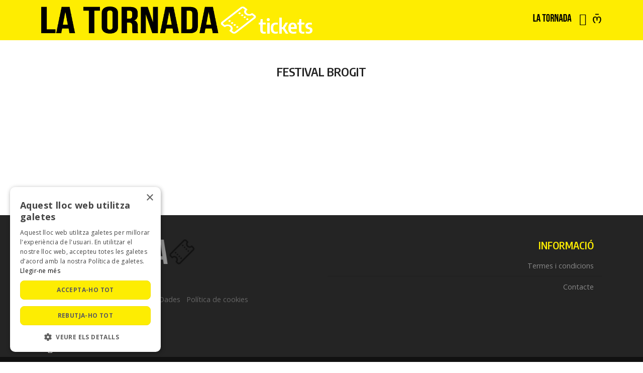

--- FILE ---
content_type: text/html; charset=UTF-8
request_url: https://tickets.latornada.cat/ca/festival-brogit
body_size: 4238
content:
<!DOCTYPE HTML>
<html lang="ca">
    <head>
        
                        <!-- Google Tag Manager -->
                <script>(function(w,d,s,l,i){w[l]=w[l]||[];w[l].push({'gtm.start':
                new Date().getTime(),event:'gtm.js'});var f=d.getElementsByTagName(s)[0],
                j=d.createElement(s),dl=l!='dataLayer'?'&l='+l:'';j.async=true;j.src=
                'https://www.googletagmanager.com/gtm.js?id='+i+dl;f.parentNode.insertBefore(j,f);
                })(window,document,'script','dataLayer','GTM-KRRCPVWV');</script>
                <!-- End Google Tag Manager --> 
                  
          
                <meta charset="utf-8">
<meta name="viewport" content="width=device-width, initial-scale=1, shrink-to-fit=no">
<title>Festival Brogit - ENTRADES - La Tornada</title>
<meta name="description" content="">
<meta name="author" content="La Tornada">
    
<base href="https://tickets.latornada.cat/" />
<link rel="canonical" href="https://tickets.latornada.cat/ca/festival-brogit" />
<meta name="robots"  content="index,follow" />
<meta property="og:image" content="https://tickets.latornada.cat/media/galleries/big/2c2b9-221207_FestivalBrogit_LOGO.jpg">
<meta name="twitter:image" content="https://tickets.latornada.cat/media/galleries/big/2c2b9-221207_FestivalBrogit_LOGO.jpg">
<meta property="og:title" content="Festival Brogit">
<meta property="og:url" content="https://tickets.latornada.cat/ca/festival-brogit">
<meta property="og:type" content="website">


<link href="https://tickets.latornada.cat/favicon.ico" rel="shortcut icon" />
<link href="https://tickets.latornada.cat/favicon.png" rel="icon" type="image/png" />

        <link rel="alternate" hreflang="ca" href="https://tickets.latornada.cat/ca/festival-brogit" />
    <link type='text/css' href='https://tickets.latornada.cat/frontend/css/bootstrap.min.css' rel='stylesheet' />
<link type='text/css' href='https://tickets.latornada.cat/frontend/css/bootstrap-icons.css' rel='stylesheet' />
<link type='text/css' href='https://tickets.latornada.cat/frontend/css/all.min.css' rel='stylesheet' />
<link type='text/css' href='https://tickets.latornada.cat/frontend/css/datepicker.min.css' rel='stylesheet' />
<link type='text/css' href='https://tickets.latornada.cat/frontend/css/hover.css' rel='stylesheet' />
<link type='text/css' href='https://tickets.latornada.cat/frontend/css/animate.min.css' rel='stylesheet' />
<link type='text/css' href='https://tickets.latornada.cat/frontend/css/imagehover.min.css' rel='stylesheet' />
<link type='text/css' href='https://tickets.latornada.cat/frontend/css/photoswipe.css' rel='stylesheet' />
<link type='text/css' href='https://tickets.latornada.cat/frontend/css/pop/default-skin.css' rel='stylesheet' />
<link type='text/css' href='https://tickets.latornada.cat/frontend/css/datepicker-bs5.css' rel='stylesheet' />
<link type='text/css' href='https://tickets.latornada.cat/frontend/css/select2.min.css' rel='stylesheet' />
<link type='text/css' href='https://tickets.latornada.cat/frontend/css/estilos.css' rel='stylesheet' />
<link type='text/css' href="https://tickets.latornada.cat/frontend/css/pop/default-skin.css" rel="stylesheet" > <script src="https://tickets.latornada.cat/frontend/js/jquery.min.js"></script>


<script type="text/javascript">
    var base_url = 'https://tickets.latornada.cat/';
    var current_lang = 'ca';
    var noResults = "No s'han trobat resultats";
    let isDragging = false;
</script>
    </head>

    <body class="">
                        <!-- Google Tag Manager (noscript) -->
                <noscript><iframe src="https://www.googletagmanager.com/ns.html?id=GTM-KRRCPVWV"
                height="0" width="0" style="display:none;visibility:hidden"></iframe></noscript>
                <!-- End Google Tag Manager (noscript) -->
                            
                
                <header>
    <div id="wrap-header" class="bg-primary">
        <div class="container-xl">
            <div class="row">
                <div class="col-sm-9"> 
                    <a class="navbar-brand d-flex align-items-end" title="La Tornada" href="https://tickets.latornada.cat/ca">
                        <img src="https://tickets.latornada.cat/frontend/images/general/logo.png" class="logo py-2" alt="Logo La Tornada">
                        <span class="text-ticket">tickets</span>
                    </a>
                </div>
                
                <div class="col-sm-3">
                    <nav id="menu-top" class="navbar navbar-expand d-none d-sm-flex justify-content-end align-items-center navbar-dark">
                                                <ul class="social_media list-inline mt-2">
                            <li class="list-inline-item">
                                <a class="latornada" target="_blank" href="https://www.latornada.cat">
                                    <img src="https://tickets.latornada.cat/frontend/images/general/logo_tornada.png">
                                </a>
                            </li>
                                                        <li itemprop="sameAs"  class="list-inline-item"><a class="twitter" target="_blank" href="https://twitter.com/La_Tornada"><i class="bi bi-twitter fs-4"></i></a></li>                                                        <li itemprop="sameAs"  class="list-inline-item"><a class="instagram" target="_blank" href="https://www.instagram.com/latornada.cat/"><i class="bi bi-instagram fs-4"></i></a></li>                        </ul>                        
                    </nav>                
                </div>
                
            </div>
        </div>
    </div>
    
</header>
                <section id="wrap-content-header border-bottom border-light" class="mb-4 wrap-img galleries" style="background-image:url(https://tickets.latornada.cat/media/galleries/fullhd/dc3cf-Fons-Brogit.jpg)">
            <div class="content-header text-center text-uppercase py-5 px-3">
            <h1 class="h4 mb-0">Festival Brogit</h1>                    </div>
    </section><div class="container"> 
    <div id="wrap-contenido" class="items">
        <main role="main" class="">
                                    <div class="row row-cols-lg-3 row-cols-md-2 row-cols-1">
                            </div>
                    </main> 
    </div>
</div><footer id="footer">
    <section itemscope="" itemtype="http://schema.org/LocalBusiness" class="py-5">
        <div class="container-xl">
            <div class="row row-cols-1 row-cols-md-2">
                <div class="col order-2 order-md-1">
                    <img class="logo opacity-50 mb-3 mt-4 mt-md-0" src="https://tickets.latornada.cat/frontend/images/general/logo.png" alt="Logo La Tornada">
                    <p> &copy; 2026 <strong class="text-uppercase"><span itemprop="name">La Tornada</span></strong></p>
                    <ul class="submenu-footer list-inline">
                                                                            <li class="list-inline-item">
                                <a href="https://tickets.latornada.cat/ca/avis-legal" rel="nofollow">Avís legal</a>                            </li>
                                                                            <li class="list-inline-item ">
                                <a href="https://tickets.latornada.cat/ca/politica-de-proteccio-de-dades" rel="nofollow">Política de Protecció de Dades</a>                            </li>
                                                                                                    <li class="list-inline-item">
                                <a href="https://tickets.latornada.cat/ca/politica-de-cookies" rel="nofollow">Política de cookies</a>                            </li>
                                            </ul>
                
                </div>                 
                <div class="col order-1 order-md-2">
                    <h5 class="text-md-end text-start text-primary text-uppercase px-3">Informació</h5>
                    <ul class="menu-footer list-group list-group-flush">
                    
                                                    <li class="list-group-item bg-transparent text-md-end text-start">
                                <a href="https://tickets.latornada.cat/ca/termes-i-condicions" rel="nofollow">Termes i condicions</a>                            </li>
                                                
                                                    <li class="list-group-item bg-transparent text-md-end text-start">
                                <a href="https://tickets.latornada.cat/ca/contacte" rel="nofollow">Contacte</a>                            </li>
                                                                        
                        
                                            </ul>
                </div>         
            </div>
        </div>
    </section>

    <div class="container-xl">
                    <button type="button" class="btn btn-dark bg-transparent" data-bs-toggle="modal" data-bs-target="#staticBackdrop"><i class="bi bi-person"></i></button>

            <div class="modal fade" id="staticBackdrop" data-bs-backdrop="static" data-bs-keyboard="false" tabindex="-1" aria-labelledby="staticBackdropLabel" aria-hidden="true">
            <div class="modal-dialog modal-dialog-centered">
                <div class="modal-content">
                    <div class="modal-header bg-dark">
                        <h5 class="modal-title text-white" id="staticBackdropLabel">Zona d'usuari</h5>
                        <button type="button" class="btn-close btn-close-white" data-bs-dismiss="modal" aria-label="Close"></button>
                    </div>
                    <div class="modal-body">
                        <div id="accordion-login" class="accordion-login text-dark">
    <div class="collapse show collapseOne" data-bs-parent="#accordion-login">
        <h5 class="h2 mb-0 modal-title text-center text-dark" id="ModalLoginLabel">Accedeix al teu compte</h5>
        <form action="https://tickets.latornada.cat/ca/auth/login" id="form-login" class="form-ajax p-3" method="post" accept-charset="utf-8">        <div class="mb-3">
            <label class="visually-hidden">E-mail</label>
            <input type="email" class="form-control" placeholder="E-mail" name="identity" required data-rule-email="true">
        </div>
        <div class="mb-3">
            <label class="visually-hidden">Contrasenya</label>
            <input type="password" class="form-control password-view" value="" placeholder="Contrasenya" name="password" required>
        </div>
        <div class="clearfix">
            <button type="submit" class="btn btn-primary float-end">Accedir</button>
            <div class="float-start">
                <button class="btn btn-link text-dark btn-sm p-0" type="button" data-bs-toggle="collapse" data-bs-target=".collapseTwo" aria-expanded="false" aria-controls="collapseTwo">Recuperar contrasenya</button>
                            </div>
        </div>
        </form>        <div class="p-3 text-dark">
            <h4 class="h2 text-center">No estàs registrat?</h4>
            <div class="text-center">Registra't gratuïtament per poder accedir a la zona d'usuari on trobaràs el detall de les subscripcions.</div>
            <div class="text-end mt-3">
                <button class="btn btn-primary" type="button" data-bs-toggle="collapse" data-bs-target=".collapseThree" aria-expanded="false" aria-controls="collapseThree">Crear compte</button>
            </div>
        </div>

    </div>

    <div class="collapse collapseTwo" aria-labelledby="headingTwo" data-bs-parent="#accordion-login">
        <form action="https://tickets.latornada.cat/ca/auth/forgot_password" class="form-ajax p-3 pt-0" method="post" accept-charset="utf-8">        <p class="form-control-static my-0 mb-3">Recuperar contrasenya</p>
        <div class="mb-3">
            <label class="visually-hidden">E-mail *</label>
            <input type="email" class="form-control" placeholder="E-mail" name="email" required data-rule-email="true">
        </div>
        <div class="clearfix">
            <button type="submit" class="btn btn-primary float-end">Recuperar contrasenya</button>
            <button class="btn btn-link btn-sm p-0 float-start text-dark" type="button" data-bs-toggle="collapse" data-bs-target=".collapseOne" aria-expanded="false" aria-controls="collapseOne">Accedeix al teu compte</button>
        </div>
        </form>    </div>
    <div class="collapse collapseThree" aria-labelledby="headingTwo" data-bs-parent="#accordion-login">
        <script>
    $(function() {
        $('input[type="text"].form-control').on('change', function(event) {
            if (event.which == 13) {
                event.preventDefault();
            }
            $('.' + $(this).attr('name')).html($(this).val());
        });

    });
</script>

<form action="https://tickets.latornada.cat/ca/auth/create_user" class="form-ajax p-3" autocomplete="nope" method="post" accept-charset="utf-8">
<div class="mb-3">
    <label class="visually-hidden">Nom</label>
    <input type="text" id="first_name" class="form-control" placeholder="Nom" name="first_name" required autocomplete="off">
</div>
<div class="mb-3">
    <label class="visually-hidden">Cognoms</label>
    <input type="text" id="last_name" class="form-control" placeholder="Cognoms" name="last_name" required autocomplete="off">
</div>
<div class="mb-3">
    <label class="visually-hidden">E-mail</label>
    <input type="email" class="form-control" placeholder="E-mail" name="email" required data-rule-email="true" autocomplete="off">
</div>
<div class="mb-3">
    <label class="visually-hidden">Contrasenya</label>
    <input type="password" class="form-control password-view" data-rule-minlength="6" data-rule-maxlength="20" placeholder="Contrasenya" name="password_register" required autocomplete="off">
</div>

<div class="form-check mb-3">
    <input class="form-check-input" data-msg-required="Has d'acceptar les condicions legals" required="required" id="condiciones" name="condiciones" type="checkbox">
    <label class="form-check-label" for="condiciones">
                <small>He llegit i accepto la <a class="click_pop" title="Política de Protecció de Dades" href="https://tickets.latornada.cat/ca/politica-de-proteccio-de-dades" rel="nofollow">Política de Protecció de Dades</a></small>
    </label>
</div>


<div class="text-end">
    <button type="submit" class="btn btn-primary" id="send">Crear compte</button>
</div>

<div class="modal fade modal-confirm" tabindex="-1" role="dialog">
    <div class="modal-dialog" role="document">
        <div class="modal-content">
            <div class="modal-header py-2">
                <p class="modal-title">Confirmació de dades</p>
                <button type="button" class="btn-close" data-bs-dismiss="modal" aria-label="Close"></button>
            </div>
            <div class="modal-body">
                <p>Són correctes les dades amb les que et donaràs d'alta?</p>
                <p class="text-lg">Nom: <strong class="first_name"></strong></p>
                <p class="text-lg">Cognoms: <strong class="last_name"></strong></p>
                <p class="text-lg">E-mail: <strong class="email"></strong></p>
            </div>
            <div class="modal-footer">
                <button type="button" class="btn btn-outline-dark" data-bs-dismiss="modal">No</button>
                <button type="button" class="btn btn-primary btn-modal-confirm">Sí</button>
            </div>
        </div>
    </div>
</div>
</form>    </div>
</div>                    </div>
                </div>
            </div>
            </div>
            </div>

    <div class="firma">
        <div class="container-xxl">
            <div class="text-end py-2"><a class="ico-ladeus" rel="noopener noreferrer" target="_blank" title="Plataforma de venda d'entrades online" href="https://www.ladeus.com/ca/serveis-web-branding/sistema-venda-entrades">Ladeus Web Branding</a></div>
        </div>
    </div>
</footer><div id="basicToast" class="toast position-fixed top-0 end-0 mt-md-5 me-md-5 hide" role="alert" aria-live="assertive" aria-atomic="true">
    <div class="toast-header">
        <strong class="me-auto text-danger">Alerta</strong>
        <button type="button" class="btn-close" data-bs-dismiss="toast" aria-label="Close"></button>
    </div>
    <div class="toast-body">
        
    </div>
</div>

<div class="pswp" tabindex="-1" role="dialog" aria-hidden="true">
    <div class="pswp__bg"></div>
    <div class="pswp__scroll-wrap">
 
        <div class="pswp__container">
            <div class="pswp__item"></div>
            <div class="pswp__item"></div>
            <div class="pswp__item"></div>
        </div>
 
        <div class="pswp__ui pswp__ui--hidden">
            <div class="pswp__top-bar">
                <div class="pswp__counter"></div>
                <button class="pswp__button pswp__button--close" title="Tancar (Esc)"></button>
                <button class="pswp__button pswp__button--share" title="Compartir"></button>
                <button class="pswp__button pswp__button--fs" title="Toggle pantalla completa"></button>
                <button class="pswp__button pswp__button--zoom" title="Zoom +/-"></button>
                <div class="pswp__preloader">
                    <div class="pswp__preloader__icn">
                      <div class="pswp__preloader__cut">
                        <div class="pswp__preloader__donut"></div>
                      </div>
                    </div>
                </div>
            </div>
            <div class="pswp__share-modal pswp__share-modal--hidden pswp__single-tap">
                <div class="pswp__share-tooltip"></div> 
            </div>
            <button class="pswp__button pswp__button--arrow--left" title="Anterior"></button>
            <button class="pswp__button pswp__button--arrow--right" title="Següent"></button>
            <div class="pswp__caption">
                <div class="pswp__caption__center"></div>
            </div>
        </div>
    </div>
</div>
<div class="modal fade" id="modaldinamico" tabindex="-1" aria-labelledby="modaldinamico">
  <div class="modal-dialog modal-lg" role="document">
    <div class="modal-content">
        <div class="modal-header">
            <p class="h4 modal-title"></p>
            <button type="button" class="btn-close" data-bs-dismiss="modal" aria-label="Tancar"></button>
        </div>
        <div class="modal-body"></div>
        <div class="modal-footer">
            <button type="button" class="btn btn-outline-secondary" data-bs-dismiss="modal">Tancar</button>
        </div>
    </div>
  </div>
</div>                        <script type="text/javascript" charset="UTF-8" src="//cdn.cookie-script.com/s/5753c43bf0bf3dccd4d3eb89b643e672.js"></script>
                                    <!-- Global site tag (gtag.js) - Google Analytics -->
            <script async src="https://www.googletagmanager.com/gtag/js?id=G-T23FV7NJ2E"></script>
            <script>
                window.dataLayer = window.dataLayer || [];
                function gtag(){dataLayer.push(arguments);}
                gtag('js',new Date());

                gtag('config','G-T23FV7NJ2E');
            </script>
            <script src="https://kit.fontawesome.com/4aec8457d7.js" crossorigin="anonymous"></script><script type="text/javascript" src="https://tickets.latornada.cat/frontend/js/bootstrap.bundle.min.js"></script>
<script type="text/javascript" src="https://tickets.latornada.cat/frontend/js/datepicker.min.js"></script>
<script type="text/javascript" src="https://tickets.latornada.cat/frontend/js/photoswipe.min.js"></script>
<script type="text/javascript" src="https://tickets.latornada.cat/frontend/js/photoswipe-ui-default.min.js"></script>
<script type="text/javascript" src="https://tickets.latornada.cat/frontend/js/ofi.browser.js"></script>
<script type="text/javascript" src="https://tickets.latornada.cat/frontend/js/jquery.validate.min.js"></script>
<script type="text/javascript" src="https://tickets.latornada.cat/frontend/js/select2.min.js"></script>
<script type="text/javascript" src="https://tickets.latornada.cat/frontend/js/datepicker-full.min.js"></script>
<script type="text/javascript" src="https://tickets.latornada.cat/frontend/js/localization/datepicker-ca.js"></script>
<script type="text/javascript" src="https://tickets.latornada.cat/frontend/js/currency.min.js"></script>
<script type="text/javascript" src="https://tickets.latornada.cat/frontend/js/general.js"></script>
<script type="text/javascript" src="https://tickets.latornada.cat/frontend/js/main2.js"></script>
<script type="text/javascript" src="https://tickets.latornada.cat/frontend/js/localization/messages_ca.js"></script>
                
    </body>
</html>

--- FILE ---
content_type: text/css
request_url: https://tickets.latornada.cat/frontend/css/datepicker-bs5.css
body_size: 814
content:
.datepicker {
  display: none;
}

.datepicker.active {
  display: block;
}

.datepicker-dropdown {
  position: absolute;
  top: 0;
  left: 0;
  z-index: 1000;
  padding-top: 4px;
}

.datepicker-dropdown.datepicker-orient-top {
  padding-top: 0;
  padding-bottom: 4px;
}

.datepicker-picker {
  display: inline-block;
  border-radius: 0.25rem;
  background-color: #fff;
}

.datepicker-dropdown .datepicker-picker {
  box-shadow: 0 0.5rem 1rem rgba(0, 0, 0, 0.15);
}

.datepicker-picker span {
  display: block;
  flex: 1;
  border: 0;
  border-radius: 0.25rem;
  cursor: default;
  text-align: center;
  -webkit-touch-callout: none;
  -webkit-user-select: none;
     -moz-user-select: none;
      -ms-user-select: none;
          user-select: none;
}

.datepicker-main {
  padding: 2px;
}

.datepicker-footer {
  box-shadow: inset 0 1px 1px rgba(0, 0, 0, 0.1);
  background-color: #f8f9fa;
}

.datepicker-grid,
.datepicker-view .days-of-week,
.datepicker-view,
.datepicker-controls {
  display: flex;
}

.datepicker-grid {
  flex-wrap: wrap;
}

.datepicker-view .days .datepicker-cell,
.datepicker-view .dow {
  flex-basis: 14.2857142857%;
}

.datepicker-view.datepicker-grid .datepicker-cell {
  flex-basis: 25%;
}

.datepicker-cell,
.datepicker-view .week {
  height: 2.25rem;
  line-height: 2.25rem;
}

.datepicker-title {
  box-shadow: inset 0 -1px 1px rgba(0, 0, 0, 0.1);
  background-color: #f8f9fa;
  padding: 0.375rem 0.75rem;
  text-align: center;
  font-weight: 700;
}

.datepicker-header .datepicker-controls {
  padding: 2px 2px 0;
}

.datepicker-controls .btn {
  border-color: #f8f9fa;
  background-color: #fff;
}

.datepicker-controls .btn:hover {
  border-color: #dae0e5;
  background-color: #e2e6ea;
  color: #000;
}

.datepicker-controls .btn:focus {
  border-color: #dae0e5;
  box-shadow: 0 0 0 0.25rem rgba(211, 212, 213, 0.5);
  background-color: #e2e6ea;
  color: #000;
}

.datepicker-controls .btn:disabled {
  border-color: #f8f9fa;
  background-color: #f8f9fa;
  color: #000;
}

.datepicker-controls .btn:not(:disabled):active {
  border-color: #d3d9df;
  background-color: #dae0e5;
  color: #000;
}

.datepicker-controls .btn:not(:disabled):active:focus {
  box-shadow: 0 0 0 0.25rem rgba(211, 212, 213, 0.5);
}

.datepicker-header .datepicker-controls .btn {
  border-color: transparent;
  font-weight: bold;
}

.datepicker-footer .datepicker-controls .btn {
  margin: calc(0.375rem - 1px) 0.375rem;
  border-radius: 0.2rem;
  width: 100%;
  font-size: 0.875rem;
}

.datepicker-controls .view-switch {
  flex: auto;
}

.datepicker-controls .prev-btn,
.datepicker-controls .next-btn {
  padding-right: 0.375rem;
  padding-left: 0.375rem;
  width: 2.25rem;
}

.datepicker-controls .prev-btn.disabled,
.datepicker-controls .next-btn.disabled {
  visibility: hidden;
}

.datepicker-view .dow {
  height: 1.5rem;
  line-height: 1.5rem;
  font-size: 0.9375rem;
  font-weight: 700;
}

.datepicker-view .week {
  width: 2.25rem;
  color: #dee2e6;
  font-size: 0.875rem;
}

@media (max-width: 22.5rem) {
  .datepicker-view .week {
    width: 1.96875rem;
  }
}

.datepicker-grid {
  width: 15.75rem;
}

@media (max-width: 22.5rem) {
  .calendar-weeks + .days .datepicker-grid {
    width: 13.78125rem;
  }
}

.datepicker-cell:not(.disabled):hover {
  background-color: #f9f9f9;
  cursor: pointer;
}

.datepicker-cell.focused:not(.selected) {
  background-color: #e2e6ea;
}

.datepicker-cell.selected,
.datepicker-cell.selected:hover {
  background-color: #0d6efd;
  color: #fff;
  font-weight: 600;
}

.datepicker-cell.disabled {
  color: #adb5bd;
}

.datepicker-cell.prev:not(.disabled),
.datepicker-cell.next:not(.disabled) {
  color: color("gray");
}

.datepicker-cell.prev.selected,
.datepicker-cell.next.selected {
  color: #e6e6e6;
}

.datepicker-cell.highlighted:not(.selected):not(.range):not(.today) {
  border-radius: 0;
  background-color: #f8f9fa;
}

.datepicker-cell.highlighted:not(.selected):not(.range):not(.today):not(.disabled):hover {
  background-color: #f1f3f5;
}

.datepicker-cell.highlighted:not(.selected):not(.range):not(.today).focused {
  background-color: #e2e6ea;
}

.datepicker-cell.today:not(.selected) {
  background-color: #20c997;
}

.datepicker-cell.today:not(.selected):not(.disabled) {
  color: #fff;
}

.datepicker-cell.today.focused:not(.selected) {
  background-color: #1ebe8f;
}

.datepicker-cell.range-end:not(.selected),
.datepicker-cell.range-start:not(.selected) {
  background-color: #6c757d;
  color: #fff;
}

.datepicker-cell.range-end.focused:not(.selected),
.datepicker-cell.range-start.focused:not(.selected) {
  background-color: #666f76;
}

.datepicker-cell.range-start {
  border-radius: 0.25rem 0 0 0.25rem;
}

.datepicker-cell.range-end {
  border-radius: 0 0.25rem 0.25rem 0;
}

.datepicker-cell.range {
  border-radius: 0;
  background-color: #e9ecef;
}

.datepicker-cell.range:not(.disabled):not(.focused):not(.today):hover {
  background-color: #e2e6ea;
}

.datepicker-cell.range.disabled {
  color: #cbd3da;
}

.datepicker-cell.range.focused {
  background-color: #dadfe4;
}

.datepicker-view.datepicker-grid .datepicker-cell {
  height: 4.5rem;
  line-height: 4.5rem;
}

.datepicker-input.in-edit {
  border-color: #6da8fe;
}

.datepicker-input.in-edit:focus,
.datepicker-input.in-edit:active {
  box-shadow: 0 0 0.25em 0.25em rgba(109, 168, 254, 0.2);
}

--- FILE ---
content_type: text/css
request_url: https://tickets.latornada.cat/frontend/css/estilos.css
body_size: 4132
content:
@charset "utf-8";
@import url('https://fonts.googleapis.com/css?family=Open+Sans:300i,400,700&display=swap');
@import url('https://fonts.googleapis.com/css2?family=Encode+Sans+Condensed:wght@600&display=swap');

html, body { height: 100%; }
body { font-family: 'Open Sans', sans-serif; color: #222; }


/********** Arreglos genéricos, mejor no tocar ********/

p img{ max-width: 100%; } 
p img.pull-right { margin-left: 2rem; }
p img.pull-left { margin-right: 2rem; }
.click_a { cursor: pointer; }
.c-pointer { cursor: pointer; }
.custom-control-input.is-invalid ~ .custom-control-label a, .was-validated .custom-control-input:invalid ~ .custom-control-label a{ color: #dc3545; }
.custom-control-label a{ text-decoration: underline; }
.dropdown-toggle::after { display: none }
.grecaptcha-badge { visibility: hidden; }
#logout-session{ position: fixed; z-index: 9999; border-radius: 4px 4px 0 0 ; right: 1rem; bottom: 0; }
#cookiescript_reportdate { display: none; }



/* ----- Custom Project ------ */
:root { 
    --bs-primary-rgb: 254, 237, 1; /* variable de BS5 */
    --bs-primary: #FEED01; /* variable de BS5 */
    --bs-primary-hover: #FEED01; /* variable de Ladeus pels hovers buttons*/
    --bs-btn-primary-hover: #333333; /* variable de Ladeus pels hovers buttons*/
    }

    /* links base */
        a { color: #000; text-decoration: none; }
        a:hover, a:focus {  color: #000; text-decoration: none; }
    /* btns bootstrap */
        .btn-primary { background-color: var(--bs-primary); border-color: var(--bs-primary); color: #000 }
        .btn-primary:hover { background-color: var(--bs-primary-hover); border-color: var(--bs-primary-hover); color: var( --bs-btn-primary-hover ); }
        .btn-outline-primary { color:var(--bs-primary); border-color: var(--bs-primary); }
        .btn-outline-primary:hover,
            .btn-outline-primary:not(:disabled):not(.disabled).active,
            .btn-outline-primary:not(:disabled):not(.disabled):active,
            .show > .btn-outline-primary.dropdown-toggle {background-color: var(--bs-primary); border-color: var(--bs-primary); }
        .btn-outline-primary:not(:disabled):not(.disabled).active:focus,
            .btn-outline-primary:not(:disabled):not(.disabled):active:focus,
            .show > .btn-outline-primary.dropdown-toggle:focus {box-shadow: 0 0 0 .25rem rgba(var(--bs-primary-rgb), 0.5);}
        .btn-check:focus + .btn,
            .btn:focus { box-shadow: 0 0 0 .25rem rgba(var(--bs-primary-rgb),.25); color: var(--bs-btn-primary-hover); }
        .btn-check:focus + .btn-primary,
            .btn-primary:focus {background-color: var(--bs-primary); border-color: var(--bs-primary); box-shadow: 0 0 0 .25rem rgba(var(--bs-primary-rgb),.5);}
        .btn-check:active + .btn-primary:focus,
            .btn-check:checked + .btn-primary:focus,
            .btn-primary.active:focus,
            .btn-primary:active:focus, .show > .btn-primary.dropdown-toggle:focus {box-shadow: 0 0 0 .25rem rgba(var(--bs-primary-rgb),.5);}
        .btn-link { color: var(--bs-primary); text-decoration: none;}
        .btn-link:hover { color: var(--bs-primary-hover); text-decoration: underline;} 
        .btn-close:focus { box-shadow: 0 0 0 .25rem rgba(var(--bs-primary-rgb),.25);}
        a.nav-link { color: var(--bs-primary); }
        a.nav-link:hover { color: var(--bs-primary-hover); }
    /* forms bootstrap */ 
        .form-control:focus { border-color: var(--bs-primary); box-shadow: 0 0 0 .25rem rgba(var(--bs-primary-rgb),.25); }
        .form-check-input:checked { background-color: var(--bs-primary-hover); border-color: var(--bs-primary); } 
        .form-check-input:focus { border-color: rgba(var(--bs-primary-rgb), 0.5); box-shadow: 0 0 0 .25rem rgba(var(--bs-primary-rgb), 0.25);}
        .form-select:focus { border-color: rgba(var(--bs-primary-rgb), 0.5); box-shadow: 0 0 0 .25rem rgba(var(--bs-primary-rgb), 0.25);}
        .form-check-input:disabled { background-color: var(--bs-light); }
    /*elements de menu */
        .dropdown-item.active,
        .dropdown-item:active { background-color: var(--bs-secondary) }
    /* breadcrumb */
        .breadcrumb a {color: var(--bs-gray-500);}
        .breadcrumb a:hover {color: var(--bs-gray-700);}
    /* borders */
        .border-primary { border-color: var(--bs-primary)!important; }
    /* page link */  
        .page-link {color: var(--bs-dark); }
        .page-link:hover {color: var(--bs-primary); }
        .page-item.active .page-link {background-color: var(--bs-dark);  border-color: var(--bs-dark);  }
        .page-link:focus { box-shadow: 0 0 0 .25rem rgba(var(--bs-primary-rgb), 0.25);}        

        .bg-primary { background-color: var(--bs-primary)!important; }

h1, h2, h3, h4, h5, h6, .h1, .h2, .h3, .h4, .h5, .h6 { font-family: 'Encode Sans Condensed', sans-serif; font-weight: 600;}
h1, .h1 { font-size: 3.5rem; line-height: 3rem; }
h2, .h2 { }
h3, .h3 { }
h4, .h4 { }
h5, .h5 { }


/* Layout */

/* Modal */
.modal-full { min-width: 100%; margin: 0; }
.modal-full .modal-header { border-bottom: 0; }
.modal-full .modal-content { min-height: 100vh; border-radius: 0; border: 0; padding-right: 0 !important; }
.modal-full.wrap-img .modal-content { background-color: rgba(255,255,255,0.8) }
.btn-close-icon { position: absolute; z-index: 1; right: 35px; top: 15px; width: 64px; height: 64px; opacity: 0.5; cursor: pointer }
.btn-close-icon:hover { opacity: 1; }
.btn-close-icon:before, .btn-close-icon:after { position: absolute; left: 30px; content: ' '; height: 65px; width: 2px; background-color: #333; }
.btn-close-icon:before { transform: rotate(45deg); }
.btn-close-icon:after { transform: rotate(45deg); }
@media (max-width: 480px) {
    .btn-close-icon { width: 32px; height: 32px; }    
    .btn-close-icon:before, .btn-close-icon:after { left: 15px; height: 33px; }
 }


/* Header */
/*#wrap-content-header .content-header { background-color: rgba(0,0,0,0.5); }*/
.latornada img { max-height: 35px; padding-bottom: 6px; }

/* Menú principal */
.logo { max-height: 70px; }
.navbar-brand .text-ticket { font-family: 'Encode Sans Condensed', sans-serif;
    margin-top: 5px; font-size: 2.5rem; color: white; line-height: 1.2 ;
}


/* Home */
.carousel-inner .wrap-img-cover-object { height: 450px; }


/* INTERIORES */
#wrap-contenido { min-height: 200px; }

/* Booking Calendar*/
#form-booking .hide { opacity: 0; height: 0; padding: 0; }

.calendar-day { }
.calendar-day .text-date-number { margin-top: 0.5rem; margin-bottom: -0.5rem; font-size: 4rem; line-height: 4rem; font-weight: bold; }
/*
.btn-trash { position: absolute; right: 20px; top: 5px; }
#rowroom .btn-trash { opacity: 0; }
#wrap-datepicker .daterangepicker { width: 640px }
*/

/* Page */
#galeria .wrap-img-cover-object { height: 200px; }
.switch-checkin .form-switch { padding-left: 6.5em; }
/* List */


/* Item */
.triangle::before {
    content: '';
    border-bottom: 60px solid transparent;
    border-top: 0px solid transparent;
    border-left: 60px solid #fbfb0b;
    border-right-color: transparent;
    position: absolute;
    left: 0;
    top: 0;
  }

#logos-patro img { max-height: 55px;  max-width: 145px;}
.delete_coupon { cursor: pointer; }


/* Galeria */
#galerias_imagenes .wrap-img-cover-object { height: 250px; }


/* Contact */
.error-msg { color: #dc3545; font-size: 80%; }

/* Share */
#share_zone > div { float: left; margin-right: 0.5rem; padding: 1rem 0; }
#share_zone .fb-share-button > span { height: 30px!important; }

/* Footer */
#footer { font-size: 0.90rem; background-color: #242424; color: #FFFFFF; line-height: 1.6rem; }
#footer .logo { -webkit-filter: invert(100%); filter: invert(100%); max-height: 50px; }
#footer .menu-footer a {color:#888888!important }
#footer .menu-footer a:hover {color:#ffffff!important}
#footer .submenu-footer a {color:#666666!important }
#footer .submenu-footer a:hover {color:#999999!important}
.firma { background-color: #111111;  }
.firma a.ico-ladeus { opacity: 0.4; background: url("https://www.ladeus.com/imatges/ico-color-bn-ladeus.png") no-repeat; background-position: left top; font-style: normal; font-weight: normal; color: #666; display: inline-block; font-size: 11px; height: 18px; line-height: 3px; padding: 7px 0 5px 24px; transition: all 0.15s; }
.firma a.ico-ladeus:hover { opacity: 1; background-position: left bottom; color: #999; text-decoration: none; }



/* Cookies */
#cookiesdirective { position: fixed; left: 0; right: 0; background: #323232; opacity: 0.9; color: #FFFFFF; font-size: 13px; text-align: center; z-index: 1000; padding: 10px; }
#cookiesdirective a { color: #f6a21d; font-weight: bold; } 
#cookiesdirective a.btn:hover { color: #FFF; text-decoration: none; } 

/* Login */
.toggle-view-pass { top: 0 !important; }
#modal-resetpassword .toggle-view-pass{ margin-top: -16px !important; } 

/* CSS Para la shop */
#registros-relacionados span.wrap-price { font-size: 1.3rem;display: block; }
#registros-relacionados .old-price { font-size: 1rem; margin-left: 0px }
#steps_shop { background-color: #e9ecef; }
span.wrap-price { font-size: 2rem; display: block; }
.custom-checkbox label { cursor: pointer; line-height: 1.5rem; }
.old-price { margin-left: 1rem; }
.resumen_cesta .table td, .resumen_cesta .table th { border-top: 1px solid #dee2e6!important; }
.resumen_cesta tr, .resumen_cesta td { border: 0px; }
.img-cart { max-width: 80px; }

/* Select2 - Theme para BS4 */
/*
.select2-container .select2-selection--single { height: 38px; }
.select2-container--default .select2-selection--single .select2-selection__rendered { line-height: 36px; }
.select2-container--default .select2-selection--single .select2-selection__arrow { height: 20px; right: 3px; }
.select2-container--default .select2-selection--single { border: 1px solid #ced4da; }
.select2-container--default .select2-selection--single .select2-selection__arrow b { border: none; font-family: 'FontAwesome'; color: #999999; }
.select2-container--default .select2-selection--single .select2-selection__arrow b:before { content: "\f107"; }
.select2-container--default.select2-container--open .select2-selection--single .select2-selection__arrow b { color: #999999; border: none; font-family: 'FontAwesome'; }
.select2-container--default.select2-container--open .select2-selection--single .select2-selection__arrow b:before { content: "\f106"; }
.select2-container--default.select2-container--open .select2-selection--single, .select2-container--default.select2-container--open .select2-selection--multiple { border-color: #80bdff; box-shadow: 0 0 0 .2rem rgba(0,123,255,.25); }

.is-invalid.select2-container--default .select2-selection--single { border: 1px solid #dc3545; }
*/
/*
span.old-price { 
    font-size: 0.9rem; 
    background-color: transparent;
    background-image: -webkit-gradient(linear, 19.1% -7.9%, 81% 107.9%, color-stop(0, #fff), color-stop(.48, #fff), color-stop(.5, #000), color-stop(.52, #fff), color-stop(1, #fff));
    background-image: -webkit-repeating-linear-gradient(287deg, #fff 0%, #fff 48%, #000 50%, #fff 52%, #fff 100%);
    background-image: repeating-linear-gradient(163deg, #fff 0%, #fff 48%, #000 50%, #fff 52%, #fff 100%);
    background-image: -ms-repeating-linear-gradient(287deg, #fff 0%, #fff 48%, #000 50%, #fff 52%, #fff 100%); 
}
*/

/********** CSS Ladeus  ********/

.text-lg { font-size: 1.5rem; }
.zi-1 {z-index: 1;}
.ls-1 { letter-spacing: 0.1rem }
.ls-2 { letter-spacing: 0.2rem }
.ls-3 { letter-spacing: 0.3rem }
.fw-100 { font-weight: 100; }
.fw-300 { font-weight: 300; }
.fw-700 { font-weight: 700; }

img.grayscale { 
    filter: url("data: image/svg+xml;utf8,&lt;svg xmlns=\'http: //www.w3.org/2000/svg\'&gt;&lt;filter id=\'grayscale\'&gt;&lt;feColorMatrix type=\'matrix\' values=\'0.3333 0.3333 0.3333 0 0 0.3333 0.3333 0.3333 0 0 0.3333 0.3333 0.3333 0 0 0 0 0 1 0\'/&gt;&lt;/filter&gt;&lt;/svg&gt;#grayscale"); /* Firefox 10+, Firefox on Android */
    filter: gray; /* IE6-9 */
    -webkit-filter: grayscale(100%); /* Chrome 19+, Safari 6+, Safari 6+ iOS */
 }
.card:hover img.grayscale { filter: none; }

.overlay-black { background-color: rgba(0,0,0,0.35) }

.row.picture .wrap-img-cover-object { height: 360px; }
/* SEIENTS */
.panzoom-parent { width: 100vw; height: 100vh; }
#basicToast { z-index: 1041; }
.disable-dbl-tap-zoom { touch-action: manipulation!important; }
.btns-zoom { bottom: 7rem; }
.default { background-color: #468A1A}
.default_2 { background-color: #3465A4; }
.default_3 { background-color: #E6E905; }
.handicapped { background-color: #FF8000; }
.sc-front{ align-items: center; height: 70px!important; background-color: #595959!important;width: 640px!important; margin-left: -80px; }
.sc-seat.unavailable { cursor: move!important; }

.text-color-seat { color: #006c80!important }

.color-square { height: 20px; width: 20px; }
.sc-map { width: 100%!important; }

.sc-seat-selected {
    display: flex;
    align-items: center;
    justify-content: center;
    height: 40px;
    width: 40px;
    color: white;
    border-top-left-radius: 10px;
    border-top-right-radius: 10px;
    box-shadow: 0 1px 3px rgba(0, 0, 0, 0.12), 0 1px 2px rgba(0, 0, 0, 0.24);
    margin-right: .5rem;
}
.sc-seat { display: block!important; width: 25px!important; height: 25px!important; font-size: 0.6rem; margin: 2px!important; }

.sc-map-row { height: 30px!important; }
.sc-indexer { display: none!important; }
#toast_timeleft { z-index: 1041; }


    /* css dels Tinys */
    .linkupload { padding: 2px 5px 0px 50px; color: #454545; }
    .link-pdf { background: url(../images/ico/ico-pdf-red.png) no-repeat left 2px; }
    .link-word { background: url(../images/ico/ico-word.png) no-repeat left 2px; }
    .img-ico { max-width: 50px; }

    /* Cover img para el background-image */
    .wrap-img { background-position: center center; background-size: cover; background-repeat: no-repeat; }
    /* Cover img sin usar background */
    .wrap-img-cover-object.bbcode { display: block; height: 150px; margin: 15px 0; transition: 0.2s opacity }
    .wrap-img-cover-object.bbcode:hover { opacity: 0.8; }
    .wrap-img-cover-object { position: relative; width: 100%; height: 150px; }
    .wrap-img-cover-object img { width: 100%; height: 100%; object-fit: cover; font-family: 'object-fit: cover; object-position: 50% 50%;'; object-position: 50% 50%; transition: all 0.5s; }
    .wrap-img-cover-object.ratio {height: auto!important;display: inherit;}

    .qrPreviewVideo {
        width: 100%;
        max-width: 100%;
      }

    .paginate_button { cursor: pointer; padding-left: 4px; padding-right: 4px;}

/* Large desktop */
@media (min-width: 1200px) {
    
}    

@media (min-width: 980px) and (max-width: 1199px) {
    
    /* #modules .card > div { width: 60%; } */
    
}

/* Large desktop */
@media (max-width: 1200px) {

}

/* Portrait tablet to landscape and desktop */
@media (min-width: 768px) and (max-width: 979px) {
    
    /* h1, .h1 { font-size: 4.5rem; } */
    
}

@media (max-width: 992px) {
    #toast_timeleft.open-seats { margin-top: 3.5rem; }
}
 
/* Landscape phone to portrait tablet */
@media (max-width: 767px) {
    
    /* #wrap-menu-principal .navbar-brand img { max-height: 60px; } */
    .daterangepicker .drp-calendar { max-width: none; }
    .daterangepicker.ltr .ranges, .daterangepicker.ltr .drp-calendar { margin: 0 auto; float: none; }
    .logo { max-height: 65px; }
    
}


/* Extra small devices (portrait phones, less than 576px) A partir de aquí SM */
@media (max-width: 575.98px) {
    
    h1, .h1 { font-size: 2.5rem; line-height: 3rem; }
    .logo { max-height: 50px; }
    .navbar-brand .text-ticket { margin-top: 0; font-size: 2rem; }
    .navbar-brand .icona-ticket { color: white; font-size: 2.5rem;}
    .navbar-brand .icona-ticket i { top: 0rem;  margin-right: 1rem; }    
    .btns-zoom { bottom: 9rem; }
 }

@media (max-width: 420px) {
 }


@media all and (transform-3d), (-webkit-transform-3d) {
    
}


--- FILE ---
content_type: text/javascript
request_url: https://tickets.latornada.cat/frontend/js/main2.js
body_size: 6293
content:
//AOS.init();
var popoverTriggerList = [].slice.call(document.querySelectorAll('.btn-popover-confirm'));
var popoverList = popoverTriggerList.map(function (popoverTriggerEl) {
  return new bootstrap.Popover(popoverTriggerEl, {
    template: '<div class="popover" role="tooltip">'+
                    '<div class="popover-arrow"></div>'+
                    '<h3 class="popover-header"></h3>'+
                    '<div class="popover-body d-flex justify-content-center"></div>'+
                '</div>'
    });
});

$( function() {


    //IFRAME EMBED per Youtube de tiny tinguin l'estil responsiu de bootstrap 5
    $('article iframe').wrap( "<div class='ratio ratio-16x9'></div>" );  

    //TAULES RESPONSIVES de tiny tinguin l'estil responsiu de bootstrap 5
    //$('table').addClass('table table-hover');
    //$('table').wrap( "<div class='table-responsive'></div>" );

    
//SWIPPER   
/* 
const swiper = new Swiper('.swiper-container', {

    // Default parameters
    speed: 400,
    slidesPerView: 1 , // 'auto' o posar un numero 
    spaceBetween: 10,
    autoHeight:false,
    loop: false,
    loopFillGroupWithBlank: false,
    freeMode: true, // fer que no s'adapti

      //RODONETES - Cal posar el div html a la vista.
      pagination: {
        el: '.swiper-pagination',
        clickable: true
      },
      //FLETXES  - Cal posar el div html a la vista.
      navigation: {
        nextEl: '.swiper-button-next',
        prevEl: '.swiper-button-prev'
      },
      //SCROLL inferior - Cal posar el div html a la vista.
      scrollbar: {
        el: '.swiper-scrollbar',
        hide: true
      },      

        // Responsive breakpoints
        breakpoints: {
          // when window width is >= 320px
          320: {
            slidesPerView: 2,
            spaceBetween: 10
          },
          // when window width is >= 480px
          480: {
            slidesPerView: 3,
            spaceBetween: 10
          },
          // when window width is >= 640px
          640: {
            slidesPerView: 4,
            spaceBetween: 10
          },              
        }
});
*/

//    $('#password').showPassword(true);
    /*
    $( '.password-view' ).showPassword( true, {
        show: false,
        // innerToggle: 'focus',
        toggle: { className: 'toggle-view-pass btn btn-xs btn-link text-uppercase' },
        wrapper: { enforceWidth: false },
        states: {
            shown: { toggle: { content: '<i class="fa fa-eye-slash"></i>' }  }, //Ocultar
            hidden: { toggle: { content: '<i class="fa fa-eye"></i>' }  } //Mostrar
      }
    });
    */
    
    $( document ).on( 'click', '[data-toggle="scroll"]', function ( event ) {
        event.preventDefault();
        var offset = 0;
        if ( $(this).data('offset') ) {
            offset = $(this).data('offset');
        }
        $( 'html, body' ).animate({
            scrollTop: $( $.attr( this, 'data-target' ) ).offset().top+offset
        }, 1000 );
    });
    
    
    $('.select2').select2({
        width: "100%",
        theme: "bootstrap-5",
        "language": {
            "noResults": function(){
                return noResults;
            }
        },
    });
    
    $('.modal').on('show.bs.modal', function () {
        $(this).find('.container').css('width', '100%');
    });
    objectFitImages('.wrap-img-cover-object img');


    //Mejora para la navegación del menú multilevel
    $('.dropdown-menu .dropdown-toggle').on("click", function(e){
        if ( $(this).next('ul').is(":visible") ){
            $(this).next('ul').hide();
        }else{
            $('.dropdown-menu .dropdown-toggle').next('ul').hide();
            $(this).next('ul').show();
        }
        e.stopPropagation();
        e.preventDefault();
    });

    // Hago que cualquier .click_a haga redirect, puedo pasarle el target
    $('.click_a').on('click', function(e){
        e.preventDefault();
        var href = $(this).data("href");
        var is_web = ( /http:\/\//g.exec(href) ) || ( /https:\/\//g.exec(href) );
        var target = $(this).data("target");

        if(!is_web) href = base_url + href;

        if(typeof target != 'undefined') window.open(href, target);
        else window.location.href = href;
    });
    $('.click_a').find('.btn').click(function (e) { e.stopPropagation(); });

    $( 'a.click_pop' ).off( 'click' );
    $( 'a.click_pop' ).on( 'click', function ( e ) {
        
                e.preventDefault();
        e.stopPropagation();
        
        var href = $( this ).attr( 'href' );
        var title = $( this ).attr( 'title' );
        var txt_button_close = $( this ).data( 'txt-button-close' );
        var modal_css = $( this ).data( 'modal-css' ) ? $( this ).data( 'modal-css' ) : '';
        
        if ( href != '#' && href != '' ) {
            
            // 20180109 Sergio R - HACK CACHE - para evitar conflictos con la cache en las llamadas AJAX, añadimos un random a la URL de la peticion, q tenemos en la variable 'href'
            if ( href.lastIndexOf( '?' ) === -1 )
                href += '?';
            else 
                href += '&';
            
            href += 't='+Math.floor( ( Math.random() * 10000 ) + 1 );
            // End HACK CACHE
            
            $.get( href, function( data ) {
                //$( '#modaldinamico' ).modal('dispose');
                
                if ( title != '' ) {
                    $( '#modaldinamico' ).find( '.modal-title' ).html( title );
                }
                if ( txt_button_close != '' ) {
                    $( '#modaldinamico' ).find( '.btn-close' ).html( txt_button_close );
                }
                $( '#modaldinamico' ).find( '.modal-dialog' ).addClass( modal_css );
                $( '#modaldinamico' ).find( '.modal-body' ).html( data );
                $( '#modaldinamico' ).modal( 'show' );
            });
            
        }
    });


    // Si cambia un select2 que tiene error de validación, volvemos a validar
    $( '.form-ajax .select2' ).on( 'change', function () {
        if ( $( this ).next('.select2').hasClass( 'is-invalid' ) ){
            console.log( 'entra' );
            $( this ).parents( 'form' ).valid();
        } 
    });

    // Formulario
    $.validator.setDefaults({
        
        highlight: function( element ) {

            if ( $( element ).hasClass( 'select2' ) ){
                $( element ).next('.select2').addClass( 'is-invalid' );
            }else{
                $( element ).addClass( 'is-invalid' );
            }
            
        },
        unhighlight: function( element ) {
            
            if ( $( element ).hasClass( 'select2' ) ){
                $( element ).next('.select2').removeClass( 'is-invalid' );
            }else{
                $(element).removeClass( 'is-invalid' );
            }            
            
        },
        errorElement: 'div',
        errorClass: 'invalid-feedback',
        errorPlacement: function( error, element ) {
            console.log("DSADSDSDSD")
            if ( element.parent( '.input-group' ).length )
                error.insertAfter(element.parent());
            else if ( element.parents( '.checkbox-group' ).length )
                error.insertBefore( element.parents( '.checkbox-group' ) );
            else if ( element.parents( '.custom-checkbox' ).length )
                error.appendTo( element.parent() );
            else if ( element.parents( '.hideShowPassword-wrapper' ).length )
                error.insertAfter( element.parent() );
            else if ( element.parents( '.radio' ).length )
                error.insertAfter( element.parents( '.radio' ).parent() );
            else if ( element.parents( '.form-check' ).length )
                error.insertAfter( element.parent( '.form-check' ).find('.form-check-label') );
            else if ( element.hasClass( 'select2' ) )
                error.insertAfter( element.next() );
            else
                error.insertAfter( element );
        }
    });
    $.validator.methods.number = function (value, element) {
        return this.optional(element) || /^-?(?:\d+|\d{1,3}(?:[\s\.,]\d{3})+)(?:[\.,]\d+)?$/.test(value);
    };
    
    $.validator.addMethod("carnetjove", function (value, element, param) {
        let returnVal = false
        if( value.length >= 9 ){
            $.ajax({
                async: false,
                url: base_url + current_lang + "/basic/verify_carnet_jove",
                type: 'POST',
                data: 'dni='+value,
                success: function(response){
                    var obj = $.parseJSON(response);
                    returnVal = obj.status
                }
            });
        }
        return returnVal
   });
   

    $( '.form-validate' ).each( function() {
        console.log("FORM VALIDATE")
        var formulario = $( this );
        formulario.validate();
    });
    
    /*
    $('.form-ajax').each( function(){
        var formulario = $(this);
        formulario.validate({
            ignore: ".ignore",
            rules: {
                hiddenRecaptcha: {
                    required: function () {
                        if (grecaptcha.getResponse() == '') {
                            return true;
                        } else {
                            return false;
                        }
                    }
                }
            },
            invalidHandler: function(event, validator) {
                  $(this).addClass('form-error');
                  $(this).find('button[data-loading-text]').button('reset');
            },
            submitHandler: function(form) {
                $(this).find('button[data-loading-text][type="submit"]').button('loading');
                $(form).find('.form_result').remove();
                $(this).removeClass('form-error');

                // si existe una ventana modal de confirmación la trato
                if ($(form).find(".modal-confirm").length){
                    $(form).find(".modal-confirm").modal('show');
                    $(form).find(".modal-confirm").on('hidden.bs.modal', function (e) {
                        $(form).find('button[type=submit]').button('reset');
                        $(form).find(".btn.btn-primary").off('click');
                    });

                    $(form).find(".btn.btn-modal-confirm").on('click', function(e){
                        send_form(form);
                    });

                }else{
                    send_form(form);
                }
                $(form).find('button[data-loading-text]').button('reset');

            }
        });
    });
    */
    form_ajax();

    var $pswp = $('.pswp')[0];
    var image = [];

    $('.picture').each( function() {
        var $pic     = $(this),
            getItems = function() {
                var items = [];
                $pic.find('a').each(function() {
                    var $href   = $(this).attr('href'),
                        $size   = $(this).data('size').split('x'),
                        $width  = $size[0],
                        $height = $size[1];

                    var item = {
                        src : $href,
                        w   : $width,
                        h   : $height
                    }

                    items.push(item);
                });
                return items;
            }

        var items = getItems();

        $.each(items, function(index, value) {
            image[index]     = new Image();
            image[index].src = value['src'];
        });

        $pic.on('click', 'figure', function(event) {
            event.preventDefault();

            var $index = $(this).children('a').data('index');
            var options = {
                index: $index,
                bgOpacity: 0.7,
                showHideOpacity: true
            }

            var lightBox = new PhotoSwipe($pswp, PhotoSwipeUI_Default, items, options);
            lightBox.init();
        });
    });

    // 20160929 Sergio R - añadimos una expresion regular personalizada para no permitir emails sin extension ni extensiones que no sean caracteres, etc (ej. errores: 123@123, 123@123.123)
    $.validator.methods.email = function( value, element ) {
        return this.optional( element ) ||  ( /^[a-z0-9]+([-._][a-z0-9]+)*@([a-z0-9]+(-[a-z0-9]+)*\.)+[a-z]{2,4}$/.test( value ) && /^(?=.{1,64}@.{4,64}$)(?=.{6,100}$).*/.test( value ) );
    };
    //Hace que el select2 funcione correctamente en las ventanas modal
    $.fn.modal.Constructor.prototype.enforceFocus = function() {};

    // 20180109 Sergio R - control dels z-indexs quan obrim dos modals un a sobre de l'altre (p.e. un form en un modal i el modal de les condicions des d'aquest, el segon quedara sempre a sobre)
    $( document ).on( 'show.bs.modal', '.modal', function () {
        var zIndex = 1040 + ( 10 * $( '.modal:visible' ).length );
        $( this ).css( 'z-index', zIndex );
        setTimeout( function() {
            $( '.modal-backdrop' ).not( '.modal-stack' ).css( 'z-index', zIndex - 1 ).addClass( 'modal-stack' );
        }, 0 );
    });

}); 

$( window ).on( 'load resize', function() {
    
    //$( '.equal, .equal2, .equal3' ).height( 'auto' );
    
    // Hace equal en el carousel
    //$( '#carousel-home .item' ).carouselHeights();
    
    //equalHeight( $( '.equal' ) );
    //equalHeight( $( '.equal2' ) );
    // equalHeight( $( '.equal3' ) );
    // equalHeight( $( '.equal_thumb' ) );
    
}); 

/**
 * 
 * @param {mixed[]} form
 * 
 * @returns {mixed[]}
 */
function send_form( form ) {
    
    $.ajax({
        url:    form.action,
        type:   form.method,
        data:   $( form ).serialize(),
        dataType: 'json',
        success: function( response ) {
            
            if ( response.status == 'ok' || response.status === 1 ) {
                
                if ( response.nohideform != '1' ) {
                    
                    $( form ).before( response.message );
                    
                    $( form ).hide( 'slow' );
                    $( form ).find( 'button[type=submit]' ).remove();
                    
                } else {
                    
                    $( form ).find( 'button[type=submit]' ).before( response.message );
                    
                }
                
                if ( $( form ).find( '.modal-confirm' ).length )
                    $( '.modal-confirm' ).modal( 'toggle' );
                
                if ( response.url !== undefined && response.url!== null )
                    window.location = response.url;
                
            } else {
                $( form ).find( 'button[type=submit]' ).before( response.message );
                
                //Tornet a activar el btn
                $( form ).find( 'button[type=submit]' ).removeClass('disabled');
                $( form ).find( 'button[type=submit]' ).removeAttr('disabled');
                
                //$( form ).find( 'button[data-loading-text]' ).button( 'reset' );
                if( response.price ){
                    const EURO = value => currency(value, { symbol: '€', pattern: '# !', decimal: ',', separator: '.' });
                    total = response.price
                    total = total.toString();
                    total = total.replace('.', ",");
                    $('.price_value .offer').html( EURO(total).format(true) );
                    $('.price_value #price').val( total );

                    //Afegim el camp per confirmar el avis
                    //$('.price_value').append('<input type="hidden" name="accept_price" value="1" />'); 
                    $('.price_value').append('<div class="form-check">'+
                                                '<input class="form-check-input" type="checkbox" value="" name="accept_price" id="accept_price" required>'+
                                                '<label class="form-check-label" for="flexCheckDefault">'+
                                                    response.accept_price +
                                                '</label>'+
                                            '</div>'
                                            );


                }

                if( response.price_old ){
                    const EURO = value => currency(value, { symbol: '€', pattern: '# !', decimal: ',', separator: '.' });
                    total = response.price_old
                    total = total.toString();
                    total = total.replace('.', ",");
                    $('.price_value .offer-old span').html( EURO(total).format(true) );
                    $('.price_value .offer-old').removeClass('d-none');
                }

                //$( form ).find( 'button[data-loading-text]' ).button( 'reset' );
                if( response.discount ){
                    discount = response.discount
                    discount = discount.toString();
                    discount = discount.replace('.', ",");
                    $('.total_coupon').html( '-'+EURO(discount).format(true) );
                }
                
                if ( $( form ).find( '.modal-confirm' ).length )
                    $( form ).find( '.modal-confirm' ).modal( 'hide' );
            }

            $('.alert-generate-tickets').addClass('d-none');
            
            var id = ( response.id === 'undefined' || response.id == null || response.id.length <= 0 ) ? 0 : response.id;
            var formid = $(form).attr('id');
            
            var hash = ( response.hash === 'undefined' || response.hash == null || response.hash.length <= 0 ) ? 0 : response.hash;
            var signature = ( response.signature === 'undefined' || response.signature == null || response.signature.length <= 0 ) ? 0 : response.signature;
            var order = ( response.order === 'undefined' || response.order == null || response.order.length <= 0 ) ? 0 : response.order;
            
            var message = ( response.message === 'undefined' || response.message == null || response.message.length <= 0 ) ? 0 : response.message;
            var message_tpv = ( response.message_tpv === 'undefined' || response.message_tpv == null || response.message_tpv.length <= 0 ) ? 0 : response.message_tpv;
            
            $( 'body' ).trigger('submit-'+response.status, { 'formid': formid, 'id': id, 'hash': hash, 'signature': signature, 'message': message, 'message_tpv': message_tpv, 'order': order });
            // $( 'body' ).trigger( 'submit-'+response.status, { 'formid': formid, 'id': id });
            
        }
    }).fail( function( jqXHR, textStatus ) {
        
        var message = '';
        
        if (jqXHR.status === 0) { message = 'Not connect: Verify Network.';
        } else if (jqXHR.status == 404) { message = 'Requested page not found [404]';
        } else if (jqXHR.status == 500) { message = 'Internal Server Error [500].';
        } else if (textStatus === 'parsererror') { message = 'Requested JSON parse failed.';
        } else if (textStatus === 'timeout') { message = 'Time out error.';
        } else if (textStatus === 'abort') { message = 'Ajax request aborted.';
        } else {
            var responses = JSON.parse('['+ jqXHR.responseText+ ']');
            responses.forEach(function(response, index) {
                $( form ).find( 'button[type=submit]' ).before( response.message );
            });
        }
        if (message){
            $( form ).find( 'button[type=submit]' ).before( message );
        }
        
    });
}

function form_ajax() {
    console.log("FORM AJAX")
    $('.form-ajax').each( function() {
        var formulario = $( this );
        
        formulario.validate({
            
            invalidHandler: function( form, validator ) {
                if (!validator.numberOfInvalids())
                            return;

                $('html, body').animate({
                    scrollTop: $(validator.errorList[0].element).offset().top - 100
                }, 1500); 
            },
            submitHandler: function( form ) {
                console.log("SUBMIT HANDLER")

                var clean_resume_details = true;
                
                // 20181107 Sergio R - bloquejar boto add-to-cart per evitar multiples clicks seguits
                if ( $( formulario ).find('.add-to-cart').length > 0 )
                    $( formulario ).find('.add-to-cart').addClass( 'disabled' ).attr( 'disabled', 'disabled' );
                
                // 20190124 Sergio R - bloquejar boto .btn-disable-onclik per evitar multiples clicks seguits (p.e. submit btn on contact forms)
                if ( $( formulario ).find('.btn-disable-onclick').length > 0 )
                    $( formulario ).find('.btn-disable-onclick').addClass( 'disabled' ).attr( 'disabled', 'disabled' );
                
                //$( form ).find( 'button[data-loading-text][type="submit"]' ).button( 'loading' );
                $( form ).find( '.form_result' ).remove();

                // si existe una ventana modal de confirmación la trato
                if ( $( form ).find( '.modal-confirm' ).length )
                {
                    $( form ).find('.modal-confirm').modal('show');
                    
                    $( form ).find(':input').each(function( index, value ) 
                    {
                        // 20160922 Sergio R - afegim control per ocultar al modal les files que no tinguin valor a mostrar
                        var input_name = $( value ).attr( 'name' );
                        
                        if ( typeof input_name != 'undefined' && input_name != '' ) {
                            
                            var input_val = $( value ).val();
                            
                            // console.log( 'Camp: '+input_name+' - Valor: '+input_val );
                            // console.log( ' -> is checkbox: '+( $( value ).is( ':checkbox' ) )+' - is checked: '+( $( value ).is( ':checked' ) ) );
                            
                            // 20180123 Sergio R - cal un control especific per als checkbox, ja que tenen value, pero nomes s'ha de tenir en compte si esta checked
                            if ( input_name.indexOf( '[]' ) !== -1 && $( '.resume-detail' ).length > 0 && ( ! $( value ).is( ':checkbox' ) || $( value ).is( ':checked' ) ) ) {
                                
                                input_name = input_name.replace( '[]', '' );
                                
                                var input_label = $( value ).parents( '.form-group' ).find( 'label' ).text().replace( ' *', '' );
                                var html = '<li>'+input_label+': <span class="text-success '+input_name+'">'+input_val+'</span></li>';
                                
                                if ( clean_resume_details ) {
                                    $( '.resume-detail > ul' ).html( '' );
                                    clean_resume_details = false;
                                }
                                
                                $( '.resume-detail > ul' ).append( html );
                                
                            } else {
                                
                                // console.log( 'ocultar: '+input_name );
                                
                                $( '.' + input_name ).parent( 'li' ).hide();

                                // 20180123 Sergio R - cal un control especific per als checkbox, ja que tenen value, pero nomes s'ha de tenir en compte si esta checked
                                if ( typeof input_val != 'undefined' && input_val != '' && input_val != 0 && ( ! $( value ).is( ':checkbox' ) || $( value ).is( ':checked' ) ) ) {
                                    
                                    $( '.' + input_name ).parent( 'li' ).show();
                                    // $( '.' + input_name ).text( input_val );
                                    $( '.' + input_name ).text( input_val );
                                }
                            }
                        }
                    });
                    
                    if ( $( form ).find( '.total-price' ).length > 0 && $( '.modal-confirm' ).find( '.total-price' ).length > 0 )
                        $( '.modal-confirm' ).find( '.total-price' ).text( $( form ).find( '.total-price' ).text() );
                    
                    $( form ).find( '.modal-confirm' ).on( 'hidden.bs.modal', function () {
                        
                        // 20181107 Sergio R - desbloquejar boto add-to-cart
                        if ( $( formulario ).find('.add-to-cart').length > 0 )
                            $( formulario ).find('.add-to-cart').removeClass( 'disabled' ).attr( 'disabled', false );
                        
                        // 20190124 Sergio R - desbloquejar boto .btn-disable-onclik (p.e. submit btn on contact forms)
                        if ( $( formulario ).find('.btn-disable-onclick').length > 0 )
                            $( formulario ).find('.btn-disable-onclick').removeClass( 'disabled' ).attr( 'disabled', false );
                        
                        $( form ).find( 'button[type=submit]' ).button( 'reset' );
                        $( form ).find( '.btn.btn-modal-confirm' ).off( 'click' );
                        
                    });

                    // 20160831 Sergio R
                    // Añadimos al modal submit 'btn-modal-confirm', de manera q no es obligatorio usar btn-primary, por si queremos otro css ( color, background, etc )
                    // Si cambiamos el class con el que hacemos el bind ".on( 'click', ...", recordar que debemos cambiar tb el unbind ".off('click');"
                    $( form ).find( '.btn.btn-modal-confirm' ).on( 'click', function() {
                        
                        send_form( form );
                        
                    });
                    
                } else {
                    send_form( form );
                }
                
                //$( form ).find( 'button[data-loading-text]' ).button( 'reset' );
            }
        });
    });
}

$(document).ajaxStop(function () {
    form_ajax();
 });
 

--- FILE ---
content_type: text/javascript
request_url: https://tickets.latornada.cat/frontend/js/localization/datepicker-ca.js
body_size: -28
content:
/**
 * Catalan translation for bootstrap-datepicker
 * J. Garcia <jogaco.en@gmail.com>
 */
(function () {
  Datepicker.locales.ca = {
    days: ["diumenge", "dilluns", "dimarts", "dimecres", "dijous", "divendres", "dissabte"],
    daysShort: ["dg.",  "dl.", "dt.", "dc.", "dj.", "dv.", "ds."],
    daysMin: ["dg", "dl", "dt", "dc", "dj", "dv", "ds"],
    months: ["gener", "febrer", "març", "abril", "maig", "juny", "juliol", "agost", "setembre", "octubre", "novembre", "desembre"],
    monthsShort: ["gen.", "febr.", "març", "abr.", "maig", "juny", "jul.", "ag.", "set.", "oct.", "nov.", "des."],
    today: "Avui",
    monthsTitle: "Mesos",
    clear: "Esborra",
    weekStart: 1,
    format: "dd/mm/yyyy"
  };
}());


--- FILE ---
content_type: text/javascript
request_url: https://tickets.latornada.cat/frontend/js/ofi.browser.js
body_size: 945
content:
/*! npm.im/object-fit-images v3.0 */
var objectFitImages=function(){"use strict";function t(t){if(t.srcset&&!m&&window.picturefill){var e=window.picturefill._;t[e.ns]&&t[e.ns].evaled||e.fillImg(t,{reselect:!0}),t[e.ns].curSrc||(t[e.ns].supported=!1,e.fillImg(t,{reselect:!0})),t.currentSrc=t[e.ns].curSrc||t.src}}function e(t){for(var e,i=getComputedStyle(t).fontFamily,r={};null!==(e=l.exec(i));)r[e[1]]=e[2];return r}function i(t,e,i){g.width=e||1,g.height=i||1,t[a].width===g.width&&t[a].height===g.height||(t[a].width=g.width,t[a].height=g.height,b.call(t,"src",g.toDataURL()))}function r(t,e){t.naturalWidth?e(t):setTimeout(r,100,t,e)}function n(n){var s=e(n),o=n[a];if(s["object-fit"]=s["object-fit"]||"fill",!o.img){if("fill"===s["object-fit"])return;if(!o.skipTest&&f&&!s["object-position"])return}if(!o.img){o.img=new Image(n.width,n.height),o.img.srcset=p.call(n,"data-ofi-srcset")||n.srcset,o.img.src=p.call(n,"data-ofi-src")||n.src,b.call(n,"data-ofi-src",n.src),b.call(n,"data-ofi-srcset",n.srcset),i(n,n.naturalWidth||n.width,n.naturalHeight||n.height),n.srcset&&(n.srcset="");try{c(n)}catch(t){window.console&&console.log("http://bit.ly/ofi-old-browser")}}t(o.img),n.style.backgroundImage="url("+(o.img.currentSrc||o.img.src).replace("(","%28").replace(")","%29")+")",n.style.backgroundPosition=s["object-position"]||"center",n.style.backgroundRepeat="no-repeat",/scale-down/.test(s["object-fit"])?r(o.img,function(){o.img.naturalWidth>n.width||o.img.naturalHeight>n.height?n.style.backgroundSize="contain":n.style.backgroundSize="auto"}):n.style.backgroundSize=s["object-fit"].replace("none","auto").replace("fill","100% 100%"),r(o.img,function(t){i(n,t.naturalWidth,t.naturalHeight)})}function c(t){var e={get:function(e){return t[a].img[e?e:"src"]},set:function(e,i){return t[a].img[i?i:"src"]=e,b.call(t,"data-ofi-"+i,e),n(t),e}};Object.defineProperty(t,"src",e),Object.defineProperty(t,"currentSrc",{get:function(){return e.get("currentSrc")}}),Object.defineProperty(t,"srcset",{get:function(){return e.get("srcset")},set:function(t){return e.set(t,"srcset")}})}function s(){function t(t,e){return!t[a]||"src"!==e&&"srcset"!==e?t:t[a].img}d||(HTMLImageElement.prototype.getAttribute=function(e){return p.call(t(this,e),e)},HTMLImageElement.prototype.setAttribute=function(e,i){return b.call(t(this,e),e,String(i))})}function o(t,e){var i=!w&&!t;if(e=e||{},t=t||"img",d&&!e.skipTest||!h)return!1;"string"==typeof t?t=document.querySelectorAll("img"):"length"in t||(t=[t]);for(var r=0;r<t.length;r++)t[r][a]=t[r][a]||{skipTest:e.skipTest},n(t[r]);i&&(document.body.addEventListener("load",function(t){"IMG"===t.target.tagName&&o(t.target,{skipTest:e.skipTest})},!0),w=!0,t="img"),e.watchMQ&&window.addEventListener("resize",o.bind(null,t,{skipTest:e.skipTest}))}var a="bfred-it:object-fit-images",l=/(object-fit|object-position)\s*:\s*([-\w\s%]+)/g,u=new Image,g=document.createElement("canvas"),f="object-fit"in u.style,d="object-position"in u.style,h="background-size"in u.style&&window.HTMLCanvasElement,m="string"==typeof u.currentSrc,p=u.getAttribute,b=u.setAttribute,w=!1;return o.supportsObjectFit=f,o.supportsObjectPosition=d,s(),o}();